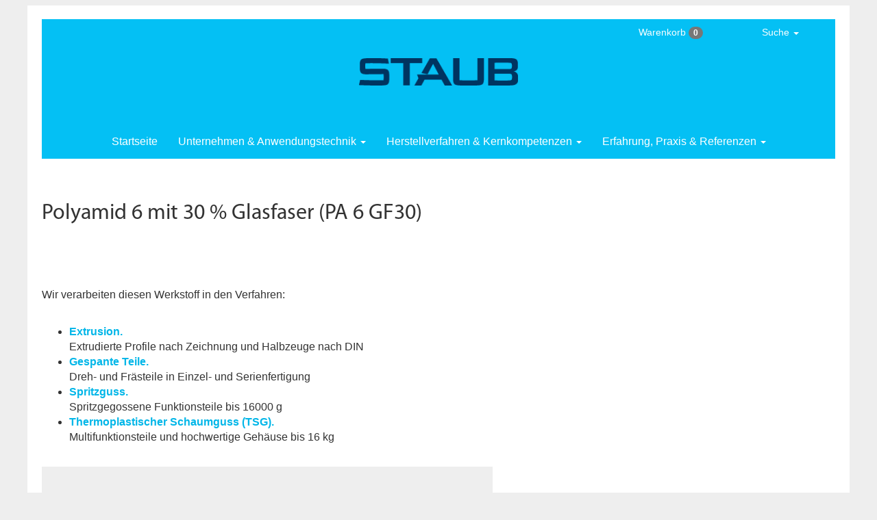

--- FILE ---
content_type: text/html; charset=UTF-8
request_url: https://staub-ag.ch/de/technisches-datenblatt/polyamid-pa-6-gf30?n=1113_1
body_size: 6963
content:
<!DOCTYPE html>
<html lang="de" dir="ltr" prefix="og: https://ogp.me/ns#">
  <head>
    <meta charset="utf-8" />
<meta name="Generator" content="Drupal 10 (https://www.drupal.org)" />
<meta name="MobileOptimized" content="width" />
<meta name="HandheldFriendly" content="true" />
<meta name="viewport" content="width=device-width, initial-scale=1.0" />
<link rel="icon" href="/sites/default/files/staub_favicon.ico" type="image/vnd.microsoft.icon" />

    <title>Datenblatt | STAUB</title>
    <link rel="stylesheet" media="all" href="/core/modules/system/css/components/align.module.css?t7ihcp" />
<link rel="stylesheet" media="all" href="/core/modules/system/css/components/fieldgroup.module.css?t7ihcp" />
<link rel="stylesheet" media="all" href="/core/modules/system/css/components/container-inline.module.css?t7ihcp" />
<link rel="stylesheet" media="all" href="/core/modules/system/css/components/clearfix.module.css?t7ihcp" />
<link rel="stylesheet" media="all" href="/core/modules/system/css/components/details.module.css?t7ihcp" />
<link rel="stylesheet" media="all" href="/core/modules/system/css/components/hidden.module.css?t7ihcp" />
<link rel="stylesheet" media="all" href="/core/modules/system/css/components/item-list.module.css?t7ihcp" />
<link rel="stylesheet" media="all" href="/core/modules/system/css/components/js.module.css?t7ihcp" />
<link rel="stylesheet" media="all" href="/core/modules/system/css/components/nowrap.module.css?t7ihcp" />
<link rel="stylesheet" media="all" href="/core/modules/system/css/components/position-container.module.css?t7ihcp" />
<link rel="stylesheet" media="all" href="/core/modules/system/css/components/reset-appearance.module.css?t7ihcp" />
<link rel="stylesheet" media="all" href="/core/modules/system/css/components/resize.module.css?t7ihcp" />
<link rel="stylesheet" media="all" href="/core/modules/system/css/components/system-status-counter.css?t7ihcp" />
<link rel="stylesheet" media="all" href="/core/modules/system/css/components/system-status-report-counters.css?t7ihcp" />
<link rel="stylesheet" media="all" href="/core/modules/system/css/components/system-status-report-general-info.css?t7ihcp" />
<link rel="stylesheet" media="all" href="/core/modules/system/css/components/tablesort.module.css?t7ihcp" />
<link rel="stylesheet" media="all" href="/themes/polymex/css/styles.css?t7ihcp" />

    
  </head>
  <body>
        <a href="#main-content" class="visually-hidden focusable">
      Direkt zum Inhalt
    </a>
    
      <div class="dialog-off-canvas-main-canvas" data-off-canvas-main-canvas>
            <div class="layout-container ">
            <header role="banner">

                

            </header>

            
            



  <div class="navbar navbar-default navbar-static-top">
    <div>                                                   
          <div class="navbar-header">
              <button type="button" class="navbar-toggle" data-toggle="collapse" data-target=".navbar-collapse">
              <span class="icon-bar"></span>
              <span class="icon-bar"></span>
              <span class="icon-bar"></span>
              </button>
          </div>


          <div class="st-site-logo site-logo">
              <a href="/de" title="Startseite" rel="home">
                  <img src="https://staub-ag.ch/themes/polymex/companylogos/staub_logo.png" alt="Startseite"/>
              </a>
          </div>

          
 
      <div class="navbar-collapse collapse">

         <ul class="nav navbar-nav">

  <li class="hidden-sm hidden-xs">
    <a href="/de">Startseite</a>
        </li>




<li class="dropdown menu-large">
    <a href="#" class="dropdown-toggle" data-toggle="dropdown"> Unternehmen & Anwendungstechnik <b class="caret"></b></a>
    <ul class="dropdown-menu megamenu row">
        
        <li class="col-sm-3">
            <ul>
                <li class="dropdown-header">Das Unternehmen</li>
                <li class="divider"></li>
                <li><a href="/de/kontaktformular">Kontakt & Callback</a></li>
                <li><a href="/de/musteranforderung">Musterservice</a></li>
                <li class="divider"></li>
				
	                            <li><a href="/de/kunststoffwerke-staub">Produktionsstätten</a></li>
		        				
          <li><a href="/de/filme-kunststoffverarbeitung">Werksfilme</a></li>
          <li class="divider"></li>
 	                            <li><a href="/de/kunststoffteile-en-iso-9001">EN ISO 9001</a></li>
                          <li class="divider"></li>
          <li><a href="/de/cad-daten-werkzeugbau"><span class="idden-sm">Datenaustausch </span>CAD</a></li>
          <li><a href="/de/siebdruck-tampondruck-druckvorstufe"><span class="hidden-sm">Datenaustausch </span>Druckvorstufe</a></li>
          <li class="divider"></li>
        </ul>
      </li>

      <li class="col-sm-3">
        <ul>
          <li class="dropdown-header">Maschinenelemente auslegen</li>
          <li class="divider"></li>
          <li><a href="/de/maschinenelemente-aus-kunststoff">Einleitung</a></li>
          <li><a href="/de/kunststoff-zahnraeder-auslegen">Zahnrad<span class="hidden-sm">&shy;berechnung</span></a></li>
          <li><a href="/de/kunststoff-gleitlager-auslegen">Gleitlager<span class="hidden-sm">&shy;berechnung</span></a></li>
          <li><a href="/de/kunststoff-laufrollen-auslegen">Laufrollen<span class="hidden-sm">&shy;berechnung</span></a></li>
          <li><a href="/de/kunststoff-passfedern-auslegen">Passfedern<span class="hidden-sm"> berechnen</span></a></li>
          <li class="divider"></li>
          <li class="dropdown-header">Vorbereitete Preisanfragen</li>
          <li><a href="/de/kunststoffzahnraeder-preise-anfragen">Zahnräder<span class="hidden-sm"> anfragen</span></a></li>
          <li><a href="/de/einteilschnecken">Einteilschnecken<span class="hidden-sm"> anfragen</span></a></li>
          <li class="divider"></li>
        </ul>
      </li>

      <li class="col-sm-3">
        <ul>
          <li class="dropdown-header">Kunststoffkunde & Lexikon</li>
          <li class="divider"></li>
            <li><a href="/de/richtwerttabelle"><span class="hidden-sm">Online-</span>Werkstoffauswahl</a></li>
            <li><a href="/de/technische-datenblaetter-kunststoffe"><span class="hidden-sm">Technische Datenblätter</span><span class="hidden-xs hidden-md hidden-lg">Datenblätter</span></a></li>
            <li><a href="/de/riweta"><span class="label label-primary">GRATIS</span> Software<span class="hidden-sm"> RIWETA</span></a></li>
            <li><a href="/de/handelsnamen-kunststoffe">Handelsnamen<span class="hidden-sm"> übersetzen</span></a></li>
          <li class="divider"></li>
          <li><a href="/de/kunststofflexikon">Kunststoff-Lexikon</a></li>
          <li><a href="/de/morphologie-kunststoffkunde">Morphologie</a></li>
          <li class="divider"></li>
          <li><a href="/de/kunststoffe-kleben">Thermoplaste verkleben</a></li>
            <li><a href="/de/zerspanungshinweise"><span class="hidden-sm">Zerspanungshinweise</span><span class="hidden-xs hidden-md hidden-lg">Zerspanungstipps</span></a></li>
          <li class="divider"></li>
          <li><a href="/de/ral-farbtabelle">RAL-Farbkarten</a></li>
           <li class="divider"></li>
        </ul>
      </li>

    </ul>
  </li>

  <li class="dropdown menu-large">
    <a href="#" class="dropdown-toggle" data-toggle="dropdown"> <span class="hidden-xs hidden-sm">Herstellverfahren & Kernkompetenzen</span><span class="visible-xs-inline">Verfahren & Kernkompetenzen</span><span class="visible-sm-inline">Kernkompetenzen</span> <b class="caret"></b></a>
    <ul class="dropdown-menu megamenu row">

      <li class="col-sm-3">
        <ul>
          <li class="dropdown-header">Vom Werkzeug zum Formtteil</li>
          <li class="divider"></li>
          <li><a href="/de/spritzgiessen">Spritzgießen</a></li>
          <li><a href="/de/thermoplastischer-schaumguss">Thermoplastischer Schaumguss (TSG)</a></li>
          <li><a href="/de/polyurethan-formteile">Polyurethan&shy;verarbeitung</a></li>
          <li><a href="/de/thermoformen">Thermoformen</a></li>
          <li class="divider"></li>
          <li><a href="/de/profilextrusion">Profilextrusion</a></li>
          <li><a href="/de/polyamidgiessen">Polyamidgießen</a></li>
          <li class="divider"></li>
          <li class="dropdown-header">Sonderverfahren</li>
          <li><a href="/de/met">MET-Verfahren</a></li>
          <li class="divider"></li>
        </ul>
      </li>
        
      <li class="col-sm-3">
        <ul>
        <li class="dropdown-header"><span class="hidden-sm">Vom Halbzeug zum zerspanten Teil</span><span class="hidden-xs hidden-md hidden-lg">Vom Halbzeug zum Zerspanen</span></li>
          <li class="divider"></li>
          <li><a href="/de/shop-kunststoff-halbzeuge">Standardhalbzeuge</a></li>
          <li><a href="/de/endkonturnahe-kunststoffhalbzeuge">Extrudierte Sonderhalbzeuge</a></li>
          <li><a href="/de/gussrohlinge-polyamid">Gegossene Rohlinge</a></li>
          <li><a href="/de/kunststoffzuschnitte">Zuschnitte</a></li> 
          <li><a href="/de/zerspante-kunststoffteile">Zerspante Teile</a></li>
          <li class="divider"></li>
            <div class="outofregion panel panel-default" style="width:80%">
<div class="panel-heading"><a href="/de/kunststoff-halbzeuge-shop">Online-Shop</a></div>

<div class="panel-body"><a href="/de/kunststoff-halbzeuge-shop">Halbzeuge kaufen und anfragen</a></div>
</div>
          <li class="divider"></li>
        </ul>
      </li>

      <li class="col-sm-3">
        <ul>
          <li class="dropdown-header">Kernkompetenzen</li>
          <li class="divider"></li>
          <li><a href="/de/hochleistungskunststoffe">Hochleistungs&shy;kunststoffe</a></li>
          <li><a href="/de/hybridtechnik-kunststoff-metall ">Hybrid&shy;technik</a></li>
          <li><a href="/de/reinraumfertigung-kunststoffteile ">Reinraum&shy;fertigung</a></li>
          <li class="divider"></li>
          <li><a href="/de/werkzeugbau">Werkzeugbau</a></li>
          <li><a href="/de/systemlieferant">Systemlieferant</a></li>
          <li><a href="/de/baugruppenfertigung">Baugruppenfertigung</a></li>
          <li><a href="/de/logistik">Logistik</a></li>
          <li class="divider"></li>
          <li><a href="/de/wasserstrahlschneiden">Wasserstrahlschneiden</a></li>
          <li class="divider"></li>
          <li><a href="/de/emv-kunststoffgehaeuse">Elektro&shy;magnetische Schirmungen</a></li>
          <li><a href="/de/bedrucken-beschriften-von-kunststoffteilen">Bedrucken & Direktmarkierung</a></li>
          <li><a href="/de/ultraschallfuegen">Ultraschallfügen</a></li>
          <li class="divider"></li>
        </ul>
      </li>

      <li class="col-sm-3">
        <ul>
          <li class="dropdown-header">Kernpunkte & Kernthemen</li>
          <li class="divider"></li>
          <li><a href="/de/zahnraeder">Zahnräder</a></li>
          <li><a href="/de/werkstuecktraeger">Werkstückträger</a></li>
          <li><a href="/de/kurvensteuerungen">Kurven&shy;steuerungen</a></li>
          <li><a href="/de/maschinenelemente">Maschinen&shy;elemente</a></li>
          <li><a href="/de/kunststoff-spulenkoerper"><span class="hidden-sm">Thermoplastische </span>Spulenkörper</a></li>
          <li><a href="/de/gehaeuse-bedienfronten">Gehäuse & Bedienfronten</a></li>
          <li class="divider"></li>
          <li><a href="/de/industriedesign">Industrial design</a></li>
          <li class="divider"></li>
        </ul>
      </li>

    </ul>
  </li>

  <li class="dropdown menu-large">
            <a href="#" class="dropdown-toggle" data-toggle="dropdown"> <span class="hidden-md hidden-xs hidden-sm">Erfahrung, </span>Praxis & Referenzen <b class="caret"></b></a>
    <ul class="dropdown-menu megamenu row">

      <li class="col-sm-3">
        <ul>
          <li class="dropdown-header">Referenzen</li>
          <li class="divider"></li>
            <li><a href="/de/referenzliste"><span class="hidden-md hidden-sm">Referenzliste </span>nach Alphabet</a></li>
          <li class="divider"></li>
        </ul>
      </li>

      <li class="col-sm-3">
        <ul>
          <li class="dropdown-header">Anwendungsberichte</li>
          <li class="divider"></li>
          <li><a href="/de/anlagenbau">Anlagenbau</a></li>
          <li><a href="/de/druckmaschinen">Druckmaschinen</a></li>
          <li><a href="/de/elektronik">Elektronik</a></li>
          <li><a href="/de/elektrotechnik">Elektrotechnik</a></li>
          <li><a href="/de/energietechnik">Energietechnik</a></li>
          <li><a href="/de/feinmechanik">Feinmechanik</a></li>
          <li><a href="/de/foerdertechnik">Fördertechnik</a></li>
          <li><a href="/de/gebaeudeautomation">Gebäude&shy;automation</a></li>
          <li><a href="/de/geraetebau">Gerätebau</a></li>
          <li class="divider hidden-xs"></li>
        </ul>
      </li>

      <li class="col-sm-3">
        <ul>
          <li class="dropdown-header hidden-xs">&nbsp;</li>
          <li class="divider hidden-xs"></li>

          <li><a href="/de/labormoebel">Labormöbel</a></li>
          <li><a href="/de/lebensmitteltechnik">Lebensmittel&shy;technik</a></li>
          <li><a href="/de/medizintechnik">Medizintechnik</a></li>
          <li><a href="/de/signaltechnik">Signaltechnik</a></li>
          <li><a href="/de/theatertechnik">Theatertechnik</a></li>
          <li><a href="/de/verkaufsautomaten">Verkaufsautomaten</a></li>
          <li><a href="/de/verkehrstechnik">Verkehrstechnik</a></li>
          <li><a href="/de/verpackungstechnik">Verpackungs&shy;technik</a></li>
          <li><a href="/de/werkstattausruestung">Werkstatt&shy;ausrüstung</a></li>
          <li class="divider"></li>
        </ul>
      </li>

            </ul>
  </li>

</ul>

 
          <small>
  		<ul class="nav navbar-nav navbar-tools">

              <!--  <div class="region region-mini-cart"> -->
    <!-- <div id="block-cart-block">   -->
  
    
      <li class="dropdown menu-large hidden-xs hidden-sm">
	       <a class="dropdown-toggle" data-toggle="dropdown" href="#">Warenkorb <span class="badge">0</span></a>
  	<ul class="dropdown-menu megamenu" role="menu">
  	      <table class="mini-cart">
  		  <tr><td class="empty-cart">Der Warenkorb ist leer</td></tr></table>
            <p style="margin:16px 8px 8px 8px;">
               <a href="/de/kunststoff-halbzeuge-shop"><button type="button" class="btn btn-default btn-sm">Halbzeug­programm</button></a>
			      </p>
		      </ul>
		    </li>	   <li class="dropdown menu-large hidden-md hidden-lg hidden-xl">
                <a href="/de/shop/cart" class="dropdown-toggle" data-toggle="">
				Warenkorb <span class="badge">0</span></a>
            </li>
  <!-- </div>  -->

<!--  </div>  -->


  			<li class="dropdown menu-large hidden-xs">
                  <a href="#" class="dropdown-toggle" data-toggle="dropdown" >Suche <span class="caret"></span></a>
  	            <ul class="dropdown-menu megamenu" role="menu">
  	               <li>
                      <!--  <div class="region region-search"> -->
    <!-- <div class="search-block-form" data-drupal-selector="search-block-form" id="block-polymex-search" role="search">   -->
  
    
      <form action="/de/search/node" method="get" id="search-block-form" accept-charset="UTF-8">
  <div class="js-form-item form-item js-form-type-search form-item-keys js-form-item-keys form-no-label">
      <label for="edit-keys" class="visually-hidden">Suche</label>
        <input title="Die Begriffe eingeben, nach denen gesucht werden soll." data-drupal-selector="edit-keys" type="search" id="edit-keys" name="keys" value="" size="15" maxlength="128" class="form-search" />

        </div>
<div data-drupal-selector="edit-actions" class="form-actions js-form-wrapper form-wrapper" id="edit-actions--2">       <input data-drupal-selector="edit-submit" type="submit" id="edit-submit" value="Suche" class="js-form-submit form-submit btn btn-info" />
</div>

</form>

  <!-- </div>  -->

<!--  </div>  -->

                      </li>
  	            </ul>
  			</li>

                </ul>
                </small>

 
      </div>
    </div>
  </div>

  

  <!--  <div class="region region-highlighted"> -->
    <div data-drupal-messages-fallback class="hidden"></div>

<!--  </div>  -->


  

  <main role="main">
    <a id="main-content" tabindex="-1"></a>
    <div class="layout-content">  
    
     
       <!--  <div class="region region-content"> -->
    <!-- <div id="block-polymex-content">   -->
  
    
      <div class="riweta-container"><h1 class="riweta-header">Polyamid 6 mit 30 % Glasfaser (PA 6 GF30)</h1>
<br><br>
<div class="riweta-process"><p>Wir verarbeiten diesen Werkstoff in den Verfahren:</p></div><br>
<ul>
<li><em>Extrusion.</em><br> Extrudierte Profile nach Zeichnung und Halbzeuge nach DIN</li>
<li><em>Gespante Teile.</em><br> Dreh- und Frästeile in Einzel- und Serienfertigung</li>
<li><em>Spritzguss.</em><br> Spritzgegossene Funktionsteile bis 16000 g</li>
<li><em>Thermoplastischer Schaumguss (TSG).</em><br> Multifunktionsteile und hochwertige Gehäuse bis 16 kg</li>
</ul>
<br>
<table data-striping="1">
  
  
  
      <tbody>
              <tr class="riweta-row-caption">
                      <td colspan="4"><em><br>Allgemeine Eigenschaften</em></td>
                  </tr>
              <tr class="riweta-row">
                      <td class="riweta-col1">Werkstoffnummer</td>
                      <td class="riweta-col2" align="center"></td>
                      <td class="riweta-col3" align="center">1113</td>
                      <td class="riweta-col4" align="center"></td>
                  </tr>
              <tr class="riweta-row">
                      <td class="riweta-col1">Dichte</td>
                      <td class="riweta-col2" align="center">ISO 1183</td>
                      <td class="riweta-col3" align="center">1,36</td>
                      <td class="riweta-col4" align="center">g/cm³</td>
                  </tr>
              <tr class="riweta-row">
                      <td class="riweta-col1">Transparenz</td>
                      <td class="riweta-col2" align="center"></td>
                      <td class="riweta-col3" align="center">op</td>
                      <td class="riweta-col4" align="center"></td>
                  </tr>
              <tr class="riweta-row">
                      <td class="riweta-col1">Probekörperzustand</td>
                      <td class="riweta-col2" align="center"></td>
                      <td class="riweta-col3" align="center">trocken / luftfeucht</td>
                      <td class="riweta-col4" align="center"></td>
                  </tr>
              <tr class="riweta-row-caption">
                      <td colspan="4"><em><br>Mechanische Eigenschaften</em></td>
                  </tr>
              <tr class="riweta-row">
                      <td class="riweta-col1">Streckspannung</td>
                      <td class="riweta-col2" align="center">ISO 527</td>
                      <td class="riweta-col3" align="center">–</td>
                      <td class="riweta-col4" align="center">MPa</td>
                  </tr>
              <tr class="riweta-row">
                      <td class="riweta-col1">Zugfestigkeit</td>
                      <td class="riweta-col2" align="center">ISO 527</td>
                      <td class="riweta-col3" align="center">175 / 110</td>
                      <td class="riweta-col4" align="center">MPa</td>
                  </tr>
              <tr class="riweta-row">
                      <td class="riweta-col1">Reißdehnung</td>
                      <td class="riweta-col2" align="center">ISO 527</td>
                      <td class="riweta-col3" align="center">3 / 5</td>
                      <td class="riweta-col4" align="center">%</td>
                  </tr>
              <tr class="riweta-row">
                      <td class="riweta-col1">Zug-E-Modul</td>
                      <td class="riweta-col2" align="center">ISO 527</td>
                      <td class="riweta-col3" align="center">9000 / 6000</td>
                      <td class="riweta-col4" align="center">MPa</td>
                  </tr>
              <tr class="riweta-row">
                      <td class="riweta-col1">Zug-Kriechmodul (0,5%&nbsp;1000h)</td>
                      <td class="riweta-col2" align="center">ISO 899-1</td>
                      <td class="riweta-col3" align="center">–</td>
                      <td class="riweta-col4" align="center">MPa</td>
                  </tr>
              <tr class="riweta-row">
                      <td class="riweta-col1">Biegefestigkeit</td>
                      <td class="riweta-col2" align="center">ISO 178</td>
                      <td class="riweta-col3" align="center">250 / 200</td>
                      <td class="riweta-col4" align="center">MPa</td>
                  </tr>
              <tr class="riweta-row">
                      <td class="riweta-col1">Biegewechselfestigkeit (10<sup>7</sup>&nbsp;Lastwechsel)</td>
                      <td class="riweta-col2" align="center">ASTM D671</td>
                      <td class="riweta-col3" align="center"></td>
                      <td class="riweta-col4" align="center">MPa</td>
                  </tr>
              <tr class="riweta-row">
                      <td class="riweta-col1">Kugeldruckhärte</td>
                      <td class="riweta-col2" align="center">ISO 2039-1</td>
                      <td class="riweta-col3" align="center">220 / 150</td>
                      <td class="riweta-col4" align="center">MPa</td>
                  </tr>
              <tr class="riweta-row">
                      <td class="riweta-col1">Norm für Kugeldruckhärte</td>
                      <td class="riweta-col2" align="center"></td>
                      <td class="riweta-col3" align="center">H961 / 30</td>
                      <td class="riweta-col4" align="center"></td>
                  </tr>
              <tr class="riweta-row">
                      <td class="riweta-col1">Härte Shore (A/D) oder Rockwell (R/L/M)</td>
                      <td class="riweta-col2" align="center">ISO 868, ISO 2039-2</td>
                      <td class="riweta-col3" align="center">D86 / D83</td>
                      <td class="riweta-col4" align="center">-</td>
                  </tr>
              <tr class="riweta-row">
                      <td class="riweta-col1">Izod-Schlagzähigkeit 23&nbsp;°C</td>
                      <td class="riweta-col2" align="center">ISO 180/1C</td>
                      <td class="riweta-col3" align="center">70 / -</td>
                      <td class="riweta-col4" align="center">KJ/m²</td>
                  </tr>
              <tr class="riweta-row">
                      <td class="riweta-col1">Izod-Schlagzähigkeit -30&nbsp;°C</td>
                      <td class="riweta-col2" align="center">ISO 180/1C</td>
                      <td class="riweta-col3" align="center">60 / -</td>
                      <td class="riweta-col4" align="center">KJ/m²</td>
                  </tr>
              <tr class="riweta-row">
                      <td class="riweta-col1">Izod-Kerbschlagzähigkeit 23&nbsp;°C</td>
                      <td class="riweta-col2" align="center">ISO 180/1A</td>
                      <td class="riweta-col3" align="center">15,5 / 20,0</td>
                      <td class="riweta-col4" align="center">KJ/m²</td>
                  </tr>
              <tr class="riweta-row">
                      <td class="riweta-col1">Izod-Kerbschlagzähigkeit -30&nbsp;°C</td>
                      <td class="riweta-col2" align="center">ISO 180/1A</td>
                      <td class="riweta-col3" align="center">12,5 / -</td>
                      <td class="riweta-col4" align="center">KJ/m²</td>
                  </tr>
              <tr class="riweta-row">
                      <td class="riweta-col1">Charpy-Schlagzähigkeit 23&nbsp;°C</td>
                      <td class="riweta-col2" align="center">ISO 179/1eU</td>
                      <td class="riweta-col3" align="center">95 / 110</td>
                      <td class="riweta-col4" align="center">KJ/m²</td>
                  </tr>
              <tr class="riweta-row">
                      <td class="riweta-col1">Charpy-Schlagzähigkeit -30&nbsp;°C</td>
                      <td class="riweta-col2" align="center">ISO 179/1eU</td>
                      <td class="riweta-col3" align="center">80 / -</td>
                      <td class="riweta-col4" align="center">KJ/m²</td>
                  </tr>
              <tr class="riweta-row">
                      <td class="riweta-col1">Charpy-Kerbschlagzähigkeit 23&nbsp;°C</td>
                      <td class="riweta-col2" align="center">ISO 179/1eA</td>
                      <td class="riweta-col3" align="center">15 / 30</td>
                      <td class="riweta-col4" align="center">KJ/m²</td>
                  </tr>
              <tr class="riweta-row">
                      <td class="riweta-col1">Charpy-Kerbschlagzähigkeit -30&nbsp;°C</td>
                      <td class="riweta-col2" align="center">ISO 179/1eA</td>
                      <td class="riweta-col3" align="center">11 / -</td>
                      <td class="riweta-col4" align="center">KJ/m²</td>
                  </tr>
              <tr class="riweta-row">
                      <td class="riweta-col1">Izod-Kerbschlagzähigkeit 23&nbsp;°C</td>
                      <td class="riweta-col2" align="center">ISO 180/4A</td>
                      <td class="riweta-col3" align="center">–</td>
                      <td class="riweta-col4" align="center">J/m</td>
                  </tr>
              <tr class="riweta-row">
                      <td class="riweta-col1">Izod-Kerbschlagzähigkeit -40&nbsp;°C</td>
                      <td class="riweta-col2" align="center">ISO 180/4A</td>
                      <td class="riweta-col3" align="center">–</td>
                      <td class="riweta-col4" align="center">J/m</td>
                  </tr>
              <tr class="riweta-row">
                      <td class="riweta-col1">Gleitkoeffizient gegen Stahl im Trockenlauf</td>
                      <td class="riweta-col2" align="center"></td>
                      <td class="riweta-col3" align="center">–</td>
                      <td class="riweta-col4" align="center">-</td>
                  </tr>
              <tr class="riweta-row">
                      <td class="riweta-col1">Gleitverschleiß relativ zur Flächenpressung</td>
                      <td class="riweta-col2" align="center"></td>
                      <td class="riweta-col3" align="center">–</td>
                      <td class="riweta-col4" align="center">(µm/km)/MPa</td>
                  </tr>
              <tr class="riweta-row-caption">
                      <td colspan="4"><em><br>Elektrische Eigenschaften</em></td>
                  </tr>
              <tr class="riweta-row">
                      <td class="riweta-col1">Dielektrizitätszahl 50&nbsp;Hz</td>
                      <td class="riweta-col2" align="center">IEC 60250</td>
                      <td class="riweta-col3" align="center">5,0 / 12,0</td>
                      <td class="riweta-col4" align="center">-</td>
                  </tr>
              <tr class="riweta-row">
                      <td class="riweta-col1">Dielektrizitätszahl 1&nbsp;MHz</td>
                      <td class="riweta-col2" align="center">IEC 60250</td>
                      <td class="riweta-col3" align="center">3,8 / 6,8</td>
                      <td class="riweta-col4" align="center">-</td>
                  </tr>
              <tr class="riweta-row">
                      <td class="riweta-col1">Dielektrischer Verlustfaktor 50&nbsp;Hz</td>
                      <td class="riweta-col2" align="center">IEC 60250</td>
                      <td class="riweta-col3" align="center">230 / 2200</td>
                      <td class="riweta-col4" align="center">10<sup>-4</sup></td>
                  </tr>
              <tr class="riweta-row">
                      <td class="riweta-col1">Dielektrischer Verlustfaktor 1&nbsp;MHz</td>
                      <td class="riweta-col2" align="center">IEC 60250</td>
                      <td class="riweta-col3" align="center">230 / 2200</td>
                      <td class="riweta-col4" align="center">10<sup>-4</sup></td>
                  </tr>
              <tr class="riweta-row">
                      <td class="riweta-col1">Durchschlagfestigkeit</td>
                      <td class="riweta-col2" align="center">IEC 60243-1</td>
                      <td class="riweta-col3" align="center">25</td>
                      <td class="riweta-col4" align="center">kV/mm</td>
                  </tr>
              <tr class="riweta-row">
                      <td class="riweta-col1">Dicke für Durchschlagfestigkeit</td>
                      <td class="riweta-col2" align="center"></td>
                      <td class="riweta-col3" align="center">1,6</td>
                      <td class="riweta-col4" align="center">mm</td>
                  </tr>
              <tr class="riweta-row">
                      <td class="riweta-col1">Spezifischer Durchgangswiderstand</td>
                      <td class="riweta-col2" align="center">IEC 60093</td>
                      <td class="riweta-col3" align="center">1E13 / 1E10</td>
                      <td class="riweta-col4" align="center">Ω · m</td>
                  </tr>
              <tr class="riweta-row">
                      <td class="riweta-col1">Oberflächenwiderstand</td>
                      <td class="riweta-col2" align="center">IEC 60093</td>
                      <td class="riweta-col3" align="center">1E12 / 1E10</td>
                      <td class="riweta-col4" align="center">Ω</td>
                  </tr>
              <tr class="riweta-row">
                      <td class="riweta-col1">Kriechstromfestigkeit CTI</td>
                      <td class="riweta-col2" align="center">IEC 60112</td>
                      <td class="riweta-col3" align="center">450</td>
                      <td class="riweta-col4" align="center">-</td>
                  </tr>
              <tr class="riweta-row">
                      <td class="riweta-col1">Kriechstromfestigkeit CTI&nbsp;M</td>
                      <td class="riweta-col2" align="center">IEC 60112</td>
                      <td class="riweta-col3" align="center">–</td>
                      <td class="riweta-col4" align="center">-</td>
                  </tr>
              <tr class="riweta-row-caption">
                      <td colspan="4"><em><br>Thermische Eigenschaften</em></td>
                  </tr>
              <tr class="riweta-row">
                      <td class="riweta-col1">Wärmeleitfähigkeit</td>
                      <td class="riweta-col2" align="center">ISO 22007</td>
                      <td class="riweta-col3" align="center">0,24</td>
                      <td class="riweta-col4" align="center">W/K m</td>
                  </tr>
              <tr class="riweta-row">
                      <td class="riweta-col1">Spezifische Wärmekapazität</td>
                      <td class="riweta-col2" align="center">IEC 1006</td>
                      <td class="riweta-col3" align="center">1,50</td>
                      <td class="riweta-col4" align="center">J/g K</td>
                  </tr>
              <tr class="riweta-row">
                      <td class="riweta-col1">Längenausdehnung längs|quer zur Fließrichtung</td>
                      <td class="riweta-col2" align="center">ISO 11359</td>
                      <td class="riweta-col3" align="center">23 | 65</td>
                      <td class="riweta-col4" align="center">10<sup>-6</sup>/K</td>
                  </tr>
              <tr class="riweta-row">
                      <td class="riweta-col1">Schmelztemperatur</td>
                      <td class="riweta-col2" align="center">ISO 11357</td>
                      <td class="riweta-col3" align="center">220</td>
                      <td class="riweta-col4" align="center">°C</td>
                  </tr>
              <tr class="riweta-row">
                      <td class="riweta-col1">Wärmeformbeständigkeit A</td>
                      <td class="riweta-col2" align="center">ISO 75 HDT/A (1,8 MPa)</td>
                      <td class="riweta-col3" align="center">210</td>
                      <td class="riweta-col4" align="center">°C</td>
                  </tr>
              <tr class="riweta-row">
                      <td class="riweta-col1">Wärmeformbeständigkeit B</td>
                      <td class="riweta-col2" align="center">ISO 75 HDT/B (0,45 MPa)</td>
                      <td class="riweta-col3" align="center">220</td>
                      <td class="riweta-col4" align="center">°C</td>
                  </tr>
              <tr class="riweta-row">
                      <td class="riweta-col1">Vicat-Erweichungstemperatur A</td>
                      <td class="riweta-col2" align="center">ISO 306 VST/A/50 (10 N)</td>
                      <td class="riweta-col3" align="center">–</td>
                      <td class="riweta-col4" align="center">°C</td>
                  </tr>
              <tr class="riweta-row">
                      <td class="riweta-col1">Vicat-Erweichungstemperatur B</td>
                      <td class="riweta-col2" align="center">ISO 306 VST/B/50 (50 N)</td>
                      <td class="riweta-col3" align="center">220</td>
                      <td class="riweta-col4" align="center">°C</td>
                  </tr>
              <tr class="riweta-row">
                      <td class="riweta-col1">Max. Temperatur kurzzeitig</td>
                      <td class="riweta-col2" align="center"></td>
                      <td class="riweta-col3" align="center">200</td>
                      <td class="riweta-col4" align="center">°C</td>
                  </tr>
              <tr class="riweta-row">
                      <td class="riweta-col1">Max. Temperatur dauernd</td>
                      <td class="riweta-col2" align="center"></td>
                      <td class="riweta-col3" align="center">130</td>
                      <td class="riweta-col4" align="center">°C</td>
                  </tr>
              <tr class="riweta-row">
                      <td class="riweta-col1">min. Anwendungstemperatur</td>
                      <td class="riweta-col2" align="center"></td>
                      <td class="riweta-col3" align="center">-40</td>
                      <td class="riweta-col4" align="center">°C</td>
                  </tr>
              <tr class="riweta-row-caption">
                      <td colspan="4"><em><br>Chemikalienbeständigkeit</em></td>
                  </tr>
              <tr class="riweta-row">
                      <td class="riweta-col1">mineralische Schmierstoffe</td>
                      <td class="riweta-col2" align="center"></td>
                      <td class="riweta-col3" align="center"><span class=kreisbuchstabe>+</span></td>
                      <td class="riweta-col4" align="center"></td>
                  </tr>
              <tr class="riweta-row">
                      <td class="riweta-col1">Aliphatische Kohlenwasserstoffe</td>
                      <td class="riweta-col2" align="center"></td>
                      <td class="riweta-col3" align="center"><span class=kreisbuchstabe>+</span></td>
                      <td class="riweta-col4" align="center"></td>
                  </tr>
              <tr class="riweta-row">
                      <td class="riweta-col1">Aromatische Kohlenwasserstoffe</td>
                      <td class="riweta-col2" align="center"></td>
                      <td class="riweta-col3" align="center"><span class=kreisbuchstabe>+</span></td>
                      <td class="riweta-col4" align="center"></td>
                  </tr>
              <tr class="riweta-row">
                      <td class="riweta-col1">Benzin</td>
                      <td class="riweta-col2" align="center"></td>
                      <td class="riweta-col3" align="center"><span class=kreisbuchstabe>+</span></td>
                      <td class="riweta-col4" align="center"></td>
                  </tr>
              <tr class="riweta-row">
                      <td class="riweta-col1">Schwache Mineralsäuren</td>
                      <td class="riweta-col2" align="center"></td>
                      <td class="riweta-col3" align="center"><span class=kreisbuchstabe>o</span></td>
                      <td class="riweta-col4" align="center"></td>
                  </tr>
              <tr class="riweta-row">
                      <td class="riweta-col1">Starke Mineralsäuren</td>
                      <td class="riweta-col2" align="center"></td>
                      <td class="riweta-col3" align="center"><span class=kreisbuchstabe>–</span></td>
                      <td class="riweta-col4" align="center"></td>
                  </tr>
              <tr class="riweta-row">
                      <td class="riweta-col1">Schwache organische Säuren</td>
                      <td class="riweta-col2" align="center"></td>
                      <td class="riweta-col3" align="center"><span class=kreisbuchstabe>o</span></td>
                      <td class="riweta-col4" align="center"></td>
                  </tr>
              <tr class="riweta-row">
                      <td class="riweta-col1">Starke organische Säuren</td>
                      <td class="riweta-col2" align="center"></td>
                      <td class="riweta-col3" align="center"><span class=kreisbuchstabe>–</span></td>
                      <td class="riweta-col4" align="center"></td>
                  </tr>
              <tr class="riweta-row">
                      <td class="riweta-col1">Oxidierende Säuren</td>
                      <td class="riweta-col2" align="center"></td>
                      <td class="riweta-col3" align="center"><span class=kreisbuchstabe>–</span></td>
                      <td class="riweta-col4" align="center"></td>
                  </tr>
              <tr class="riweta-row">
                      <td class="riweta-col1">Schwache Laugen</td>
                      <td class="riweta-col2" align="center"></td>
                      <td class="riweta-col3" align="center"><span class=kreisbuchstabe>o</span></td>
                      <td class="riweta-col4" align="center"></td>
                  </tr>
              <tr class="riweta-row">
                      <td class="riweta-col1">Starke Laugen</td>
                      <td class="riweta-col2" align="center"></td>
                      <td class="riweta-col3" align="center"><span class=kreisbuchstabe>–</span></td>
                      <td class="riweta-col4" align="center"></td>
                  </tr>
              <tr class="riweta-row">
                      <td class="riweta-col1">Trichlorethylen</td>
                      <td class="riweta-col2" align="center"></td>
                      <td class="riweta-col3" align="center"><span class=kreisbuchstabe>+</span></td>
                      <td class="riweta-col4" align="center"></td>
                  </tr>
              <tr class="riweta-row">
                      <td class="riweta-col1">Perchlorethylen</td>
                      <td class="riweta-col2" align="center"></td>
                      <td class="riweta-col3" align="center"><span class=kreisbuchstabe>+</span></td>
                      <td class="riweta-col4" align="center"></td>
                  </tr>
              <tr class="riweta-row">
                      <td class="riweta-col1">Aceton</td>
                      <td class="riweta-col2" align="center"></td>
                      <td class="riweta-col3" align="center"><span class=kreisbuchstabe>+</span></td>
                      <td class="riweta-col4" align="center"></td>
                  </tr>
              <tr class="riweta-row">
                      <td class="riweta-col1">Alkohole</td>
                      <td class="riweta-col2" align="center"></td>
                      <td class="riweta-col3" align="center"><span class=kreisbuchstabe>+</span></td>
                      <td class="riweta-col4" align="center"></td>
                  </tr>
              <tr class="riweta-row">
                      <td class="riweta-col1">Heißes Wasser (Hydrolysebeständigkeit)</td>
                      <td class="riweta-col2" align="center"></td>
                      <td class="riweta-col3" align="center"><span class=kreisbuchstabe>o</span></td>
                      <td class="riweta-col4" align="center"></td>
                  </tr>
              <tr class="riweta-row">
                      <td class="riweta-col1">UV-Licht und Witterung</td>
                      <td class="riweta-col2" align="center"></td>
                      <td class="riweta-col3" align="center"><span class=kreisbuchstabe>o</span></td>
                      <td class="riweta-col4" align="center"></td>
                  </tr>
              <tr class="riweta-row-caption">
                      <td colspan="4"><em><br>Sonstige Eigenschaften</em></td>
                  </tr>
              <tr class="riweta-row">
                      <td class="riweta-col1">Wasseraufnahme bei Normalklima</td>
                      <td class="riweta-col2" align="center">ISO 62</td>
                      <td class="riweta-col3" align="center">2,1</td>
                      <td class="riweta-col4" align="center">%</td>
                  </tr>
              <tr class="riweta-row">
                      <td class="riweta-col1">Wasseraufnahme bei Wasserlagerung</td>
                      <td class="riweta-col2" align="center">ISO 62</td>
                      <td class="riweta-col3" align="center">6,6</td>
                      <td class="riweta-col4" align="center">%</td>
                  </tr>
              <tr class="riweta-row">
                      <td class="riweta-col1">Brennverhalten nach UL&nbsp;94</td>
                      <td class="riweta-col2" align="center">IEC 60695-11-10</td>
                      <td class="riweta-col3" align="center">HB</td>
                      <td class="riweta-col4" align="center">-</td>
                  </tr>
              <tr class="riweta-row">
                      <td class="riweta-col1">Dicke für UL&nbsp;94</td>
                      <td class="riweta-col2" align="center"></td>
                      <td class="riweta-col3" align="center">1,5</td>
                      <td class="riweta-col4" align="center">mm</td>
                  </tr>
              <tr class="riweta-row">
                      <td class="riweta-col1">Sauerstoffindex LOI</td>
                      <td class="riweta-col2" align="center">ISO 4589</td>
                      <td class="riweta-col3" align="center">21</td>
                      <td class="riweta-col4" align="center">%</td>
                  </tr>
              <tr class="riweta-row">
                      <td class="riweta-col1">Rohstoff</td>
                      <td class="riweta-col2" align="center"></td>
                      <td class="riweta-col3" align="center">–</td>
                      <td class="riweta-col4" align="center"></td>
                  </tr>
          </tbody>
    </table>
<br><h3 class="riweta-remarks-header">Fußnoten</h3><br><div class="riweta-remark">na): nicht anwendbar</div><div class="riweta-remark">+: beständig</div><div class="riweta-remark">o): bedingt beständig</div><div class="riweta-remark">-: unbeständig</div><br><p class="riweta-footer">Dieses Datenblatt ist ein Ausdruck der Werkstoffdatenbank  RIWETA 4.2  und nur für Ihren persönlichen Gebrauch bestimmt.  <BR>
<P>In diesem Datenausdruck sind Richtwerte angegeben. Diese Werte sind beeinflussbar durch Verarbeitungsbedingungen, Modifikationen, Werkstoffzusätze und Umgebungseinflüsse und befreien den Anwender nicht von eigenen Prüfungen und Versuchen. Sie sind aufgrund der gegenwärtigen Erfahrungen und Kenntnisse zusammengestellt. Eine rechtlich verbindliche Zusicherung bestimmter Eigenschaften oder der Eignung für einen konkreten Einsatzzweck kann aus unseren Angaben nicht abgeleitet werden. <BR>
<P>Etwaige Schutzrechte sowie bestehende Gesetze und Bestimmungen sind vom Empfänger unserer Produkte in eigener Verantwortung zu beachten. </p><p><div class="btn-group" role="group"><a href="https://staub-ag.ch/de/technische-datenblaetter-kunststoffe" class="btn btn-info btn-md"><span class="glyphicon glyphicon-file"></span>Technische Datenblätter</a><a href="https://staub-ag.ch/de/richtwerttabelle" class="btn btn-info btn-md"><span class="glyphicon glyphicon-tasks"></span>Material Selector</a></div></p></div>

  <!-- </div>  -->

<!--  </div>  -->


    
    
    </div>
    
    

  </main>

  
  <div class="footer-innerwrapper">            <div class="row-same-height">

      <div class="row">

            <div class="col-md-5 col-xs-13">
                <div class="address-footer">
                  Staub AG<br>
                  Kunststoffwerke<br>
                  Derendingenstrasse 60<br>
                  4562 Biberist, Schweiz<br>
                  Telefon +41 32 68150-50<br>
                  <a href="mailto:info@staub-ag.ch">info@staub-ag.ch</a>
                </div>
          </div>

          <div class="col-md-4 col-xs-6 hidden-print">
              <div class="menu-footer">
              <ul>
				  <li><a href="/de/prospektanforderung">Prospekte</a></li>
				  <li><a href="/de/musteranforderung">Musteranforderung</a></li>
				  <li><a href="/de/kontaktformular">Kontakt <span class="hidden-xs">& Callback</span></li>
                                  <li><a href="/de/kunststoffwerke-staub">Anfahrt</a></li>
          				  
				  
				  
				  
                         </div>
              </ul>
          </div>
          <div class="col-md-4 col-xs-7 hidden-print">
              <div class="menu-footer">
              <ul>
                 <a href="https://www.youtube.com/channel/UCFc7rKWXu2sGBr_x2dZL0gA" target="_blank"><img src="https://staub-ag.ch/themes/polymex/misc/icons/noble-grey/social-youtube.svg" style="height:4em; width:4em; display:block;float:right;"></a>
                                  <li><a href="javascript:window.print()">Drucken</a></li>
                 <li><a href="#main-content">Seitenanfang</a></li>
                               </ul>
                </div>
          </div>
        </div>
      </div>

                 <div class="row hidden-print">
                <div class="col-md-13">
                   <div class="legal-footer">

                    <ul>

                        <li class="left"           ><span class="hidden-xs hidden-sm">Copyright </span>© Staub AG <span class="lighten">(2026)</span></li>

                        <li class="right"          ><a href="/de/impressum">Impressum<span class="hidden-xs hidden-sm"> & Verantwortlichkeiten</span></a></li>
                        <li class="right hidden-xs"><a href="/de/haftung">Disclaimer</a></li>
                        <li class="right hidden-xs"><a href="/de/datenschutz">Datenschutz</a></li>

                    </ul>
                    </div>
                </div>
            </div>

  </div>



</div> 
  </div>

    
    <script src="/core/assets/vendor/jquery/jquery.min.js?v=3.7.1"></script>
<script src="/themes/polymex/js/bootstrap.js?v=1.x"></script>
<script src="/themes/polymex/js/jquery-bigtext.js?v=1.x"></script>
<script src="/themes/polymex/js/bigtext.js?v=1.x"></script>
<script src="/themes/polymex/js/jquery.counterup.js?v=2.x"></script>
<script src="/themes/polymex/js/counterup.js?v=2.x"></script>
<script src="/themes/polymex/js/jquery.waypoints.js?v=2.x"></script>
<script src="/themes/polymex/js/jquery.easing.1.3.js?v=1.x"></script>
<script src="/themes/polymex/js/jquery.eislideshow.js?v=2.x"></script>
<script src="/themes/polymex/js/eislideshow.js?v=2.x"></script>
<script src="/themes/polymex/js/jquery.matchHeight.js?v=1.x"></script>
<script src="/themes/polymex/js/matchHeight.js?v=1.x"></script>
<script src="/themes/polymex/js/responsiveimage.js?v=1.x"></script>

  </body>
</html>
